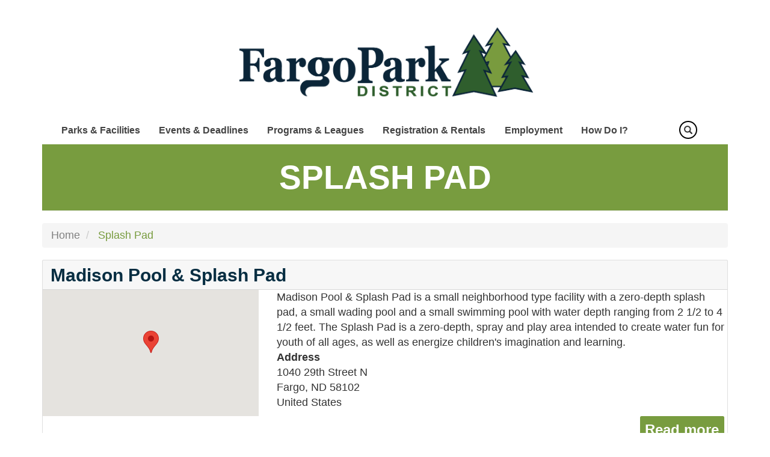

--- FILE ---
content_type: text/html; charset=UTF-8
request_url: https://fargoparks.com/taxonomy/term/97
body_size: 73454
content:
<!DOCTYPE html>
<html  lang="en" dir="ltr" prefix="og: https://ogp.me/ns#">
  <head>
    <meta charset="utf-8" />
<script async src="https://www.googletagmanager.com/gtag/js?id=UA-58503764-1"></script>
<script>window.dataLayer = window.dataLayer || [];function gtag(){dataLayer.push(arguments)};gtag("js", new Date());gtag("config", "UA-58503764-1", {"groups":"default","anonymize_ip":true});</script>
<link rel="canonical" href="http://fargoparks.com/taxonomy/term/97" />
<meta name="Generator" content="Drupal 9 (https://www.drupal.org)" />
<meta name="MobileOptimized" content="width" />
<meta name="HandheldFriendly" content="true" />
<meta name="viewport" content="width=device-width, initial-scale=1.0" />
<link rel="icon" href="/themes/custom/fargo_parks/favicon.png" type="image/png" />
<link rel="alternate" type="application/rss+xml" title="Splash Pad" href="http://fargoparks.com/taxonomy/term/97/feed" />
<script>window.a2a_config=window.a2a_config||{};a2a_config.callbacks=[];a2a_config.overlays=[];a2a_config.templates={};</script>

    <title>Splash Pad | Fargo Parks</title>
    <link rel="stylesheet" media="all" href="/sites/default/files/css/css_lmS_UR8ygob8kqUIoTpEdzkf8gZcV6DUYrW1t29ODK4.css" />
<link rel="stylesheet" media="all" href="https://cdn.jsdelivr.net/npm/bootstrap@3.4.1/dist/css/bootstrap.min.css" integrity="sha256-bZLfwXAP04zRMK2BjiO8iu9pf4FbLqX6zitd+tIvLhE=" crossorigin="anonymous" />
<link rel="stylesheet" media="all" href="https://cdn.jsdelivr.net/npm/@unicorn-fail/drupal-bootstrap-styles@0.0.2/dist/3.4.0/8.x-3.x/drupal-bootstrap.min.css" integrity="sha512-tGFFYdzcicBwsd5EPO92iUIytu9UkQR3tLMbORL9sfi/WswiHkA1O3ri9yHW+5dXk18Rd+pluMeDBrPKSwNCvw==" crossorigin="anonymous" />
<link rel="stylesheet" media="all" href="/sites/default/files/css/css_ZRrz0ukmshLBu0650kqzdzfipU0rvKq2u1DpKYAm0Ag.css" />

    
    <link href="https://fonts.googleapis.com/css2?family=Aleo:ital,wght@0,300;0,400;0,700;1,300;1,400;1,700&family=Archivo+Narrow:ital,wght@0,400;0,500;0,600;0,700;1,400;1,500;1,600;1,700&family=Arimo:ital,wght@0,400;0,700;1,400;1,700&display=swap" rel="stylesheet">
      </head>
  <body class="path-taxonomy has-glyphicons">
    <a href="#main-content" class="visually-hidden focusable skip-link">
      Skip to main content
    </a>
    
      <div class="dialog-off-canvas-main-canvas" data-off-canvas-main-canvas>
    

<div class="ajax-calendar-modal"></div>

<div class="alerts-container">
  <div class="alerts-banner">
    
  </div>
</div>

<div class="social">
  <div class="container">
    <div class="row">
      <div class="col-xs-12 text-right">
        
      </div>
    </div>
  </div>
</div>

<div class="logo hidden-xs">
  <div class="container">
    <div class="row">
      <div class="col-xs-12 text-center">
          <div class="region region-logo">
          <a class="logo navbar-btn" href="/" title="Home" rel="home">
      <img src="/themes/custom/fargo_parks/images/FargoParks-Logos_FargoParks-PrimaryLogo.png" alt="Home" />
    </a>
      
  </div>

      </div>
    </div>
  </div>
</div>

          <header class="navbar navbar-default container" id="navbar" role="banner">
            <div class="navbar-header">
        <div class="row vertical-align">
          <div class="col-xs-2 col-sm-11">  <div class="region region-navigation">
    <section id="block-fargo-parks-mainnavigation" class="settings-tray-editable block block-we-megamenu block-we-megamenu-blockmain clearfix" data-drupal-settingstray="editable">
  
    

      <div class="region-we-mega-menu">
	<a class="navbar-toggle collapsed">
	    <span class="icon-bar"></span>
	    <span class="icon-bar"></span>
	    <span class="icon-bar"></span>
	</a>
	<nav  class="main navbar navbar-default navbar-we-mega-menu mobile-collapse hover-action" data-menu-name="main" data-block-theme="fargo_parks" data-style="Default" data-animation="None" data-delay="" data-duration="" data-autoarrow="" data-alwayshowsubmenu="" data-action="hover" data-mobile-collapse="0">
	  <div class="container-fluid">
	    <ul  class="we-mega-menu-ul nav nav-tabs">
  <li  class="we-mega-menu-li dropdown-menu center" data-level="0" data-element-type="we-mega-menu-li" description="" data-id="views.interactive_map.page_1" data-submenu="1" hide-sub-when-collapse="" data-group="0" data-class="" data-icon="" data-caption="" data-alignsub="center" data-target="">
      <a class="we-mega-menu-li" title="" href="/parks-and-facilities" target="">
      Parks &amp; Facilities    </a>
    <div  class="we-mega-menu-submenu" data-element-type="we-mega-menu-submenu" data-submenu-width="650" data-class="" style="width: 650px">
  <div class="we-mega-menu-submenu-inner">
    <div  class="we-mega-menu-row" data-element-type="we-mega-menu-row" data-custom-row="0">
  <div  class="we-mega-menu-col span4" data-element-type="we-mega-menu-col" data-width="4" data-block="" data-blocktitle="0" data-hidewhencollapse="" data-class="">
  <ul class="nav nav-tabs subul">
  <li  class="we-mega-menu-li" data-level="1" data-element-type="we-mega-menu-li" description="" data-id="269551f1-26b9-4ce8-b72b-b6640196c56d" data-submenu="0" hide-sub-when-collapse="" data-group="0" data-class="" data-icon="" data-caption="" data-alignsub="" data-target="">
      <a class="we-mega-menu-li" title="" href="/parks-and-facilities" target="">
      Park List    </a>
    
</li><li  class="we-mega-menu-li" data-level="1" data-element-type="we-mega-menu-li" description="" data-id="e165ee81-c490-4093-a94f-0a640ce1169b" data-submenu="0" hide-sub-when-collapse="" data-group="0" data-class="" data-icon="" data-caption="" data-alignsub="" data-target="">
      <a class="we-mega-menu-li" title="" href="https://www.fargoparks.com/sites/default/files/2023-05/Parkmap_11x17.pdf" target="">
      Printable Park Map    </a>
    
</li><li  class="we-mega-menu-li" data-level="1" data-element-type="we-mega-menu-li" description="" data-id="92e54cf9-eea4-498d-943f-7f9b591fb76e" data-submenu="0" hide-sub-when-collapse="" data-group="0" data-class="" data-icon="" data-caption="" data-alignsub="" data-target="">
      <a class="we-mega-menu-li" title="" href="/park-maintenance-faq" target="">
      Maintenance FAQ    </a>
    
</li>
</ul>
</div>
<div  class="we-mega-menu-col span4" data-element-type="we-mega-menu-col" data-width="4" data-block="" data-blocktitle="1" data-hidewhencollapse="" data-class="">
  <ul class="nav nav-tabs subul">
  <li  class="we-mega-menu-li" data-level="1" data-element-type="we-mega-menu-li" description="" data-id="5213cccf-5a99-44d2-8be5-ee697d006820" data-submenu="0" hide-sub-when-collapse="" data-group="0" data-class="" data-icon="" data-caption="" data-alignsub="" data-target="">
      <a class="we-mega-menu-li" title="" href="/outdoor-pools" target="">
      Outdoor Pools    </a>
    
</li><li  class="we-mega-menu-li" data-level="1" data-element-type="we-mega-menu-li" description="" data-id="c6a8392d-cf26-4fd8-a501-6826f193d20b" data-submenu="0" hide-sub-when-collapse="" data-group="0" data-class="" data-icon="" data-caption="" data-alignsub="" data-target="_self">
      <a class="we-mega-menu-li" title="" href="https://www.fargoparks.com/fargo-park-district-projects" target="_self">
      Park Projects    </a>
    
</li><li  class="we-mega-menu-li" data-level="1" data-element-type="we-mega-menu-li" description="" data-id="98573d4f-4e21-4ff3-9eb0-c7476f62e99a" data-submenu="0" hide-sub-when-collapse="" data-group="0" data-class="" data-icon="" data-caption="" data-alignsub="" data-target="_self">
      <a class="we-mega-menu-li" title="" href="https://www.fargoparks.com/conservation/urban-pollinator-plots-project" target="_self">
      Urban Pollinator Plots Project    </a>
    
</li>
</ul>
</div>
<div  class="we-mega-menu-col span4" data-element-type="we-mega-menu-col" data-width="4" data-block="" data-blocktitle="1" data-hidewhencollapse="" data-class="">
  <ul class="nav nav-tabs subul">
  <li  class="we-mega-menu-li" data-level="1" data-element-type="we-mega-menu-li" description="" data-id="6010fded-ef15-4c52-8acd-e283f58770f2" data-submenu="0" hide-sub-when-collapse="" data-group="0" data-class="" data-icon="" data-caption="" data-alignsub="" data-target="_self">
      <a class="we-mega-menu-li" title="" href="https://fargoparksandrec.perfectmind.com/25251/Clients/BookMe4?widgetId=6f828305-5fb4-4f2e-9555-922e4c6575eb" target="_self">
      Shelter Rentals    </a>
    
</li><li  class="we-mega-menu-li" data-level="1" data-element-type="we-mega-menu-li" description="" data-id="124c99f4-e6f5-400d-9ca3-2b168decfeef" data-submenu="0" hide-sub-when-collapse="" data-group="0" data-class="" data-icon="" data-caption="" data-alignsub="" data-target="_self">
      <a class="we-mega-menu-li" title="" href="http://www.fmmetrocog.org/fmbikemap" target="_self">
      Fargo-Moorhead Bike Trails     </a>
    
</li><li  class="we-mega-menu-li" data-level="1" data-element-type="we-mega-menu-li" description="Fargo Parks Sports Center" data-id="0cb21561-d2fb-4635-86a1-681adf07bda7" data-submenu="0" hide-sub-when-collapse="" data-group="0" data-class="" data-icon="" data-caption="" data-alignsub="" data-target="_self">
      <a class="we-mega-menu-li" title="Fargo Parks Sports Center" href="https://www.fargoparkssportscenter.com/" target="_self">
      Fargo Parks Sports Center    </a>
    
</li><li  class="we-mega-menu-li dropdown-menu we-mega-menu-group" data-level="1" data-element-type="we-mega-menu-li" description="" data-id="c12e552f-da05-43b2-8fa5-0db98ed25624" data-submenu="1" hide-sub-when-collapse="" data-group="1" data-class="" data-icon="" data-caption="" data-alignsub="" data-target="">
      <a href='#' data-drupal-link-system-path="<front>" class="we-megamenu-nolink">
      Seasonal Activities</a>
    <div  class="we-mega-menu-submenu" data-element-type="we-mega-menu-submenu" data-submenu-width="" data-class="" style="width: px">
  <div class="we-mega-menu-submenu-inner">
    <div  class="we-mega-menu-row" data-element-type="we-mega-menu-row" data-custom-row="0">
  <div  class="we-mega-menu-col span12" data-element-type="we-mega-menu-col" data-width="12" data-block="" data-blocktitle="0" data-hidewhencollapse="" data-class="">
  <ul class="nav nav-tabs subul">
  <li  class="we-mega-menu-li" data-level="2" data-element-type="we-mega-menu-li" description="" data-id="19df1e8e-a612-48e4-bef0-ab529fc18863" data-submenu="0" hide-sub-when-collapse="" data-group="0" data-class="" data-icon="" data-caption="" data-alignsub="" data-target="">
      <a class="we-mega-menu-li" title="" href="/cross-country-ski-trails" target="">
      Cross Country Ski Trails     </a>
    
</li><li  class="we-mega-menu-li" data-level="2" data-element-type="we-mega-menu-li" description="" data-id="ac93632d-5c31-437d-80db-b3c99dcea9e9" data-submenu="0" hide-sub-when-collapse="" data-group="0" data-class="" data-icon="" data-caption="" data-alignsub="" data-target="">
      <a class="we-mega-menu-li" title="" href="/lindenwood-campground" target="">
      Lindenwood Campground     </a>
    
</li><li  class="we-mega-menu-li" data-level="2" data-element-type="we-mega-menu-li" description="" data-id="a301ab56-eccd-40fa-980b-297e4a180d05" data-submenu="0" hide-sub-when-collapse="" data-group="0" data-class="" data-icon="" data-caption="" data-alignsub="" data-target="_self">
      <a class="we-mega-menu-li" title="" href="/lindenwood-rentals" target="_self">
      Lindenwood Rentals    </a>
    
</li><li  class="we-mega-menu-li" data-level="2" data-element-type="we-mega-menu-li" description="" data-id="daf7021f-cdeb-44f0-b499-502501147e9d" data-submenu="0" hide-sub-when-collapse="" data-group="0" data-class="" data-icon="" data-caption="" data-alignsub="" data-target="">
      <a class="we-mega-menu-li" title="" href="/outdoor-rink-warming-house" target="">
      Outdoor Rinks &amp; Warming Houses    </a>
    
</li><li  class="we-mega-menu-li" data-level="2" data-element-type="we-mega-menu-li" description="" data-id="e82e8e0e-fd7c-4ad8-9f87-d04a95c08017" data-submenu="0" hide-sub-when-collapse="" data-group="0" data-class="" data-icon="" data-caption="" data-alignsub="" data-target="">
      <a class="we-mega-menu-li" title="" href="/sledding-hills" target="">
      Sledding Hills    </a>
    
</li><li  class="we-mega-menu-li" data-level="2" data-element-type="we-mega-menu-li" description="" data-id="3a9b524f-5f14-490b-81d6-7311eeb7ed9d" data-submenu="0" hide-sub-when-collapse="" data-group="0" data-class="" data-icon="" data-caption="" data-alignsub="" data-target="_self">
      <a class="we-mega-menu-li" title="" href="https://www.fargoparks.com/orchard-glen-park-bloom-tracker" target="_self">
      Bloom Tracker    </a>
    
</li>
</ul>
</div>

</div>

  </div>
</div>
</li><li  class="we-mega-menu-li dropdown-menu we-mega-menu-group" data-level="1" data-element-type="we-mega-menu-li" description="" data-id="520a7dd0-9c6e-4f16-b579-1b0948cfc604" data-submenu="1" hide-sub-when-collapse="" data-group="1" data-class="" data-icon="" data-caption="" data-alignsub="" data-target="">
      <a href='#' data-drupal-link-system-path="<front>" class="we-megamenu-nolink">
      Year-Round Activities</a>
    <div  class="we-mega-menu-submenu" data-element-type="we-mega-menu-submenu" data-submenu-width="" data-class="" style="width: px">
  <div class="we-mega-menu-submenu-inner">
    <div  class="we-mega-menu-row" data-element-type="we-mega-menu-row" data-custom-row="0">
  <div  class="we-mega-menu-col span12" data-element-type="we-mega-menu-col" data-width="12" data-block="" data-blocktitle="0" data-hidewhencollapse="" data-class="">
  <ul class="nav nav-tabs subul">
  <li  class="we-mega-menu-li" data-level="2" data-element-type="we-mega-menu-li" description="" data-id="c87cb9bc-6b89-49e3-bfa1-cea128f62f61" data-submenu="0" hide-sub-when-collapse="" data-group="0" data-class="" data-icon="" data-caption="" data-alignsub="" data-target="">
      <a class="we-mega-menu-li" title="" href="/disc-golf" target="">
      Disc Golf    </a>
    
</li><li  class="we-mega-menu-li" data-level="2" data-element-type="we-mega-menu-li" description="" data-id="79e716fe-a2bc-4fef-a816-3fd4022b2c15" data-submenu="0" hide-sub-when-collapse="" data-group="0" data-class="" data-icon="" data-caption="" data-alignsub="" data-target="">
      <a class="we-mega-menu-li" title="" href="/dog-parks" target="">
      Dog Parks    </a>
    
</li><li  class="we-mega-menu-li" data-level="2" data-element-type="we-mega-menu-li" description="" data-id="2a39e3d6-45e4-441c-8f61-befe7e05abf1" data-submenu="0" hide-sub-when-collapse="" data-group="0" data-class="" data-icon="" data-caption="" data-alignsub="" data-target="">
      <a class="we-mega-menu-li" title="" href="/skate-parks" target="">
      Skate Parks    </a>
    
</li><li  class="we-mega-menu-li" data-level="2" data-element-type="we-mega-menu-li" description="" data-id="41f76556-0999-4562-a3e0-8bc1b6875766" data-submenu="0" hide-sub-when-collapse="" data-group="0" data-class="" data-icon="" data-caption="" data-alignsub="" data-target="_self">
      <a class="we-mega-menu-li" title="" href="/geocaching" target="_self">
      Geocaching    </a>
    
</li>
</ul>
</div>

</div>

  </div>
</div>
</li>
</ul>
</div>

</div>

  </div>
</div>
</li><li  class="we-mega-menu-li dropdown-menu" data-level="0" data-element-type="we-mega-menu-li" description="" data-id="1ab5f5b2-b266-4669-9981-7a6bd0068ce0" data-submenu="1" hide-sub-when-collapse="" data-group="0" data-class="" data-icon="" data-caption="" data-alignsub="" data-target="">
      <a href='#' data-drupal-link-system-path="<front>" class="we-megamenu-nolink">
      Events &amp; Deadlines</a>
    <div  class="we-mega-menu-submenu" data-element-type="we-mega-menu-submenu" data-submenu-width="250" data-class="" style="width: 250px">
  <div class="we-mega-menu-submenu-inner">
    <div  class="we-mega-menu-row" data-element-type="we-mega-menu-row" data-custom-row="0">
  <div  class="we-mega-menu-col span12" data-element-type="we-mega-menu-col" data-width="12" data-block="" data-blocktitle="0" data-hidewhencollapse="" data-class="">
  <ul class="nav nav-tabs subul">
  <li  class="we-mega-menu-li" data-level="1" data-element-type="we-mega-menu-li" description="" data-id="310d8311-da00-427e-a3e9-71da44694610" data-submenu="0" hide-sub-when-collapse="" data-group="0" data-class="" data-icon="" data-caption="" data-alignsub="" data-target="_self">
      <a class="we-mega-menu-li" title="" href="/calendar" target="_self">
      Event Calendar    </a>
    
</li><li  class="we-mega-menu-li" data-level="1" data-element-type="we-mega-menu-li" description="" data-id="02586649-dd74-42f9-8814-2ef288d53e15" data-submenu="0" hide-sub-when-collapse="" data-group="0" data-class="" data-icon="" data-caption="" data-alignsub="" data-target="_self">
      <a class="we-mega-menu-li" title="" href="/events-and-deadlines" target="_self">
      Events    </a>
    
</li>
</ul>
</div>

</div>

  </div>
</div>
</li><li  class="we-mega-menu-li dropdown-menu" data-level="0" data-element-type="we-mega-menu-li" description="" data-id="6d7b8ef7-6657-4e4f-95a4-76fe8ed07729" data-submenu="1" hide-sub-when-collapse="" data-group="0" data-class="" data-icon="" data-caption="" data-alignsub="" data-target="">
      <a href='#' data-drupal-link-system-path="<front>" class="we-megamenu-nolink">
      Programs &amp; Leagues</a>
    <div  class="we-mega-menu-submenu" data-element-type="we-mega-menu-submenu" data-submenu-width="250" data-class="" style="width: 250px">
  <div class="we-mega-menu-submenu-inner">
    <div  class="we-mega-menu-row" data-element-type="we-mega-menu-row" data-custom-row="0">
  <div  class="we-mega-menu-col span12" data-element-type="we-mega-menu-col" data-width="12" data-block="" data-blocktitle="0" data-hidewhencollapse="" data-class="">
  <ul class="nav nav-tabs subul">
  <li  class="we-mega-menu-li" data-level="1" data-element-type="we-mega-menu-li" description="" data-id="b4169055-7abc-4995-a2a9-e8f61600a644" data-submenu="0" hide-sub-when-collapse="" data-group="0" data-class="" data-icon="" data-caption="" data-alignsub="" data-target="_self">
      <a class="we-mega-menu-li" title="" href="/adult-programs" target="_self">
      Adult Programs    </a>
    
</li><li  class="we-mega-menu-li" data-level="1" data-element-type="we-mega-menu-li" description="" data-id="587a6660-fdd0-4ae7-9066-9c5f00204c4b" data-submenu="0" hide-sub-when-collapse="" data-group="0" data-class="" data-icon="" data-caption="" data-alignsub="" data-target="_self">
      <a class="we-mega-menu-li" title="" href="/youth-programs" target="_self">
      Youth Programs    </a>
    
</li>
</ul>
</div>

</div>

  </div>
</div>
</li><li  class="we-mega-menu-li dropdown-menu" data-level="0" data-element-type="we-mega-menu-li" description="" data-id="63ef2241-fd97-4793-a1c4-3c35ee59567e" data-submenu="1" hide-sub-when-collapse="" data-group="0" data-class="" data-icon="" data-caption="" data-alignsub="" data-target="">
      <a href='#' data-drupal-link-system-path="<front>" class="we-megamenu-nolink">
      Registration &amp; Rentals</a>
    <div  class="we-mega-menu-submenu" data-element-type="we-mega-menu-submenu" data-submenu-width="" data-class="" style="width: px">
  <div class="we-mega-menu-submenu-inner">
    <div  class="we-mega-menu-row" data-element-type="we-mega-menu-row" data-custom-row="0">
  <div  class="we-mega-menu-col span12" data-element-type="we-mega-menu-col" data-width="12" data-block="" data-blocktitle="0" data-hidewhencollapse="" data-class="">
  <ul class="nav nav-tabs subul">
  <li  class="we-mega-menu-li" data-level="1" data-element-type="we-mega-menu-li" description="" data-id="d73a36cf-c536-4162-9123-048076b04abe" data-submenu="0" hide-sub-when-collapse="" data-group="0" data-class="" data-icon="" data-caption="" data-alignsub="" data-target="_self">
      <a class="we-mega-menu-li" title="" href="http://fargoparksandrec.perfectmind.com/25251/Clients/BookMe4?widgetId=f95bbdf5-722f-4efa-9942-3dc28ee1cd06" target="_self">
      Campground Reservation     </a>
    
</li><li  class="we-mega-menu-li" data-level="1" data-element-type="we-mega-menu-li" description="" data-id="e46abe59-238e-4e05-a915-220f9595aa90" data-submenu="0" hide-sub-when-collapse="" data-group="0" data-class="" data-icon="" data-caption="" data-alignsub="" data-target="_self">
      <a class="we-mega-menu-li" title="" href="https://fargoparksandrec.perfectmind.com/25251/MemberRegistration/MemberSignIn?returnUrl=https%3A//fargoparksandrec.perfectmind.com/25251/Client/MembershipWidget/List%3FwidgetId%3Db0695880-ef45-43fb-9d0e-7575c1a63c1c" target="_self">
      Outdoor Pool Passes     </a>
    
</li><li  class="we-mega-menu-li" data-level="1" data-element-type="we-mega-menu-li" description="Pool Party Reservation" data-id="2812b30e-1745-4984-a99a-221feb27e07f" data-submenu="0" hide-sub-when-collapse="" data-group="0" data-class="" data-icon="" data-caption="" data-alignsub="" data-target="_self">
      <a class="we-mega-menu-li" title="Pool Party Reservation" href="https://fargoparksandrec.perfectmind.com/25251/Clients/BookMe4?widgetId=2703eda8-ab73-44c6-a2e9-fc8ae7ea67e6" target="_self">
      Pool Party Reservation    </a>
    
</li><li  class="we-mega-menu-li" data-level="1" data-element-type="we-mega-menu-li" description="" data-id="5c5609f9-6287-4b3b-aed7-529f93f138ed" data-submenu="0" hide-sub-when-collapse="" data-group="0" data-class="" data-icon="" data-caption="" data-alignsub="" data-target="">
      <a class="we-mega-menu-li" title="" href="https://fargoparksandrec.perfectmind.com/25251/Clients/BookMe4?widgetId=975c3069-8acb-4a1e-8782-845b1379b42a" target="">
      Program Registration    </a>
    
</li><li  class="we-mega-menu-li" data-level="1" data-element-type="we-mega-menu-li" description="" data-id="fa2b24b9-a6d8-45dc-871e-d11b16a3c907" data-submenu="0" hide-sub-when-collapse="" data-group="0" data-class="" data-icon="" data-caption="" data-alignsub="" data-target="">
      <a class="we-mega-menu-li" title="" href="https://fargoparksandrec.perfectmind.com/25251/Clients/BookMe4?widgetId=6f828305-5fb4-4f2e-9555-922e4c6575eb" target="">
      Shelter &amp; Facility Rentals    </a>
    
</li><li  class="we-mega-menu-li" data-level="1" data-element-type="we-mega-menu-li" description="" data-id="9d4a61f8-afff-4e59-806a-f92c405e914d" data-submenu="0" hide-sub-when-collapse="" data-group="0" data-class="" data-icon="" data-caption="" data-alignsub="" data-target="_self">
      <a class="we-mega-menu-li" title="" href="https://fargoparksandrec.perfectmind.com/25251/Clients/BookMe4?widgetId=8ff3ee94-6924-47ab-afe7-47e611aa77c2" target="_self">
      Indoor Turf    </a>
    
</li><li  class="we-mega-menu-li" data-level="1" data-element-type="we-mega-menu-li" description="" data-id="522fb705-97c8-49ba-b1af-ba947326a202" data-submenu="0" hide-sub-when-collapse="" data-group="0" data-class="" data-icon="" data-caption="" data-alignsub="" data-target="_self">
      <a class="we-mega-menu-li" title="" href="https://fargoparksandrec.perfectmind.com/25251/Clients/BookMe4?widgetId=628567fd-6582-40d2-ae82-11facaf66511" target="_self">
      Fargo Parks Sports Center Rentals    </a>
    
</li>
</ul>
</div>

</div>

  </div>
</div>
</li><li  class="we-mega-menu-li dropdown-menu" data-level="0" data-element-type="we-mega-menu-li" description="" data-id="cd193b49-e0df-428f-a383-0e1a564cd226" data-submenu="1" hide-sub-when-collapse="" data-group="0" data-class="" data-icon="" data-caption="" data-alignsub="" data-target="">
      <a class="we-mega-menu-li" title="" href="https://fargoparks.atsondemand.com/" target="">
      Employment    </a>
    <div  class="we-mega-menu-submenu" data-element-type="we-mega-menu-submenu" data-submenu-width="" data-class="" style="width: px">
  <div class="we-mega-menu-submenu-inner">
    <div  class="we-mega-menu-row" data-element-type="we-mega-menu-row" data-custom-row="0">
  <div  class="we-mega-menu-col span12" data-element-type="we-mega-menu-col" data-width="12" data-block="" data-blocktitle="0" data-hidewhencollapse="" data-class="">
  <ul class="nav nav-tabs subul">
  <li  class="we-mega-menu-li" data-level="1" data-element-type="we-mega-menu-li" description="" data-id="eea58963-db1a-477c-8ec3-abf0a2e88dde" data-submenu="0" hide-sub-when-collapse="" data-group="0" data-class="" data-icon="" data-caption="" data-alignsub="" data-target="">
      <a class="we-mega-menu-li" title="" href="https://fargoparks.atsondemand.com/#/" target="">
      Job Openings    </a>
    
</li><li  class="we-mega-menu-li" data-level="1" data-element-type="we-mega-menu-li" description="" data-id="e786be3e-a17f-46af-b3bf-8263aa85c972" data-submenu="0" hide-sub-when-collapse="" data-group="0" data-class="" data-icon="" data-caption="" data-alignsub="" data-target="">
      <a class="we-mega-menu-li" title="" href="https://www.fargoparks.com/forge-internship-program" target="">
      Forge Internship Program    </a>
    
</li>
</ul>
</div>

</div>

  </div>
</div>
</li><li  class="we-mega-menu-li dropdown-menu right" data-level="0" data-element-type="we-mega-menu-li" description="" data-id="816480c5-ccd4-45ea-b0ad-c91f6ebb3328" data-submenu="1" hide-sub-when-collapse="" data-group="0" data-class="" data-icon="" data-caption="" data-alignsub="right" data-target="">
      <a href='#' data-drupal-link-system-path="<front>" class="we-megamenu-nolink">
      How Do I?</a>
    <div  class="we-mega-menu-submenu megamenu-col-right" data-element-type="we-mega-menu-submenu" data-submenu-width="950" data-class="megamenu-col-right" style="width: 950px">
  <div class="we-mega-menu-submenu-inner">
    <div  class="we-mega-menu-row" data-element-type="we-mega-menu-row" data-custom-row="0">
  <div  class="we-mega-menu-col span4" data-element-type="we-mega-menu-col" data-width="4" data-block="" data-blocktitle="0" data-hidewhencollapse="" data-class="">
  <ul class="nav nav-tabs subul">
  <li  class="we-mega-menu-li dropdown-menu we-mega-menu-group" data-level="1" data-element-type="we-mega-menu-li" description="" data-id="99e2d0f4-fa70-403e-ae94-46e4be0c6fdf" data-submenu="1" hide-sub-when-collapse="" data-group="1" data-class="" data-icon="" data-caption="" data-alignsub="" data-target="">
      <a href='#' data-drupal-link-system-path="<front>" class="we-megamenu-nolink">
      Apply For</a>
    <div  class="we-mega-menu-submenu" data-element-type="we-mega-menu-submenu" data-submenu-width="" data-class="" style="width: px">
  <div class="we-mega-menu-submenu-inner">
    <div  class="we-mega-menu-row" data-element-type="we-mega-menu-row" data-custom-row="0">
  <div  class="we-mega-menu-col span12" data-element-type="we-mega-menu-col" data-width="12" data-block="" data-blocktitle="0" data-hidewhencollapse="" data-class="">
  <ul class="nav nav-tabs subul">
  <li  class="we-mega-menu-li" data-level="2" data-element-type="we-mega-menu-li" description="" data-id="05c4d3ec-41a7-46f6-a2c2-bf7177bd4fb9" data-submenu="0" hide-sub-when-collapse="" data-group="0" data-class="" data-icon="" data-caption="" data-alignsub="" data-target="">
      <a class="we-mega-menu-li" title="" href="/form/consumption-permit-for-alcohol-i" target="">
      Consumption/Beer Permit    </a>
    
</li><li  class="we-mega-menu-li" data-level="2" data-element-type="we-mega-menu-li" description="" data-id="b1097a6e-d8e8-4198-97eb-599ae4cbad2b" data-submenu="0" hide-sub-when-collapse="" data-group="0" data-class="" data-icon="" data-caption="" data-alignsub="" data-target="">
      <a class="we-mega-menu-li" title="" href="https://fargoparks.atsondemand.com/" target="">
      Employment Opportunities    </a>
    
</li><li  class="we-mega-menu-li" data-level="2" data-element-type="we-mega-menu-li" description="" data-id="1c2acdd4-4327-46d2-8ca6-4d4307ceec35" data-submenu="0" hide-sub-when-collapse="" data-group="0" data-class="" data-icon="" data-caption="" data-alignsub="" data-target="">
      <a class="we-mega-menu-li" title="" href="/scholarships" target="">
      Scholarship Program    </a>
    
</li>
</ul>
</div>

</div>

  </div>
</div>
</li><li  class="we-mega-menu-li dropdown-menu we-mega-menu-group" data-level="1" data-element-type="we-mega-menu-li" description="" data-id="78d5311f-1503-484b-9bcb-3d65cfe37a55" data-submenu="1" hide-sub-when-collapse="" data-group="1" data-class="" data-icon="" data-caption="" data-alignsub="" data-target="">
      <a href='#' data-drupal-link-system-path="<front>" class="we-megamenu-nolink">
      Contact</a>
    <div  class="we-mega-menu-submenu" data-element-type="we-mega-menu-submenu" data-submenu-width="" data-class="" style="width: px">
  <div class="we-mega-menu-submenu-inner">
    <div  class="we-mega-menu-row" data-element-type="we-mega-menu-row" data-custom-row="0">
  <div  class="we-mega-menu-col span12" data-element-type="we-mega-menu-col" data-width="12" data-block="" data-blocktitle="0" data-hidewhencollapse="" data-class="">
  <ul class="nav nav-tabs subul">
  <li  class="we-mega-menu-li" data-level="2" data-element-type="we-mega-menu-li" description="" data-id="35a9d9c6-e0da-4eb6-b173-19f4c49b2bd1" data-submenu="0" hide-sub-when-collapse="" data-group="0" data-class="" data-icon="" data-caption="" data-alignsub="" data-target="">
      <a class="we-mega-menu-li" title="" href="/fargo-park-district-directors" target="">
      Fargo Park District Directors    </a>
    
</li><li  class="we-mega-menu-li" data-level="2" data-element-type="we-mega-menu-li" description="" data-id="a3e3a6c1-7e82-4d0a-bed1-a5b0ab854aee" data-submenu="0" hide-sub-when-collapse="" data-group="0" data-class="" data-icon="" data-caption="" data-alignsub="" data-target="">
      <a class="we-mega-menu-li" title="" href="/park-board" target="">
      Participate in Park Board Meeting    </a>
    
</li><li  class="we-mega-menu-li" data-level="2" data-element-type="we-mega-menu-li" description="" data-id="24111d69-c238-4da0-9104-bc6fdbf4d7d5" data-submenu="0" hide-sub-when-collapse="" data-group="0" data-class="" data-icon="" data-caption="" data-alignsub="" data-target="">
      <a class="we-mega-menu-li" title="" href="https://www.fargoparks.com/form/community-feedback-form" target="">
      Community Feedback Form    </a>
    
</li><li  class="we-mega-menu-li" data-level="2" data-element-type="we-mega-menu-li" description="" data-id="f5447012-1a6d-403f-b810-9b52682673d9" data-submenu="0" hide-sub-when-collapse="" data-group="0" data-class="" data-icon="" data-caption="" data-alignsub="" data-target="">
      <a class="we-mega-menu-li" title="" href="https://fargoparksrequests.portal.iworq.net/portalhome/fargoparksrequests" target="">
      Request Service at a Park    </a>
    
</li><li  class="we-mega-menu-li" data-level="2" data-element-type="we-mega-menu-li" description="" data-id="eb2a98c0-8ffa-4244-bd14-517c04e74975" data-submenu="0" hide-sub-when-collapse="" data-group="0" data-class="" data-icon="" data-caption="" data-alignsub="" data-target="_self">
      <a class="we-mega-menu-li" title="" href="/form/performer-interest-form" target="_self">
      Performer Interest Form    </a>
    
</li><li  class="we-mega-menu-li" data-level="2" data-element-type="we-mega-menu-li" description="" data-id="52ec689d-abf2-4512-bffc-f8248769b97b" data-submenu="0" hide-sub-when-collapse="" data-group="0" data-class="" data-icon="" data-caption="" data-alignsub="" data-target="_self">
      <a class="we-mega-menu-li" title="" href="/contact-fargo-park-district-after-hours" target="_self">
      The Fargo Park District After Hours    </a>
    
</li>
</ul>
</div>

</div>

  </div>
</div>
</li>
</ul>
</div>
<div  class="we-mega-menu-col span4" data-element-type="we-mega-menu-col" data-width="4" data-block="" data-blocktitle="1" data-hidewhencollapse="" data-class="">
  <ul class="nav nav-tabs subul">
  <li  class="we-mega-menu-li dropdown-menu we-mega-menu-group" data-level="1" data-element-type="we-mega-menu-li" description="" data-id="42e0f95e-e117-4e6e-9801-d8e21e6d7c3f" data-submenu="1" hide-sub-when-collapse="" data-group="1" data-class="" data-icon="" data-caption="" data-alignsub="" data-target="">
      <a href='#' data-drupal-link-system-path="<front>" class="we-megamenu-nolink">
      Give Back</a>
    <div  class="we-mega-menu-submenu" data-element-type="we-mega-menu-submenu" data-submenu-width="" data-class="" style="width: px">
  <div class="we-mega-menu-submenu-inner">
    <div  class="we-mega-menu-row" data-element-type="we-mega-menu-row" data-custom-row="0">
  <div  class="we-mega-menu-col span12" data-element-type="we-mega-menu-col" data-width="12" data-block="" data-blocktitle="0" data-hidewhencollapse="" data-class="">
  <ul class="nav nav-tabs subul">
  <li  class="we-mega-menu-li" data-level="2" data-element-type="we-mega-menu-li" description="" data-id="313c4e04-460e-4ba5-8184-a2ee2bf8d4bb" data-submenu="0" hide-sub-when-collapse="" data-group="0" data-class="" data-icon="" data-caption="" data-alignsub="" data-target="">
      <a class="we-mega-menu-li" title="" href="/adopt-a-park" target="">
      Adopt-A-Park    </a>
    
</li><li  class="we-mega-menu-li" data-level="2" data-element-type="we-mega-menu-li" description="" data-id="d5855034-8f4c-4f61-ad8d-86f844493962" data-submenu="0" hide-sub-when-collapse="" data-group="0" data-class="" data-icon="" data-caption="" data-alignsub="" data-target="">
      <a class="we-mega-menu-li" title="" href="/memorials-tributes" target="">
      Memorials &amp; Tributes    </a>
    
</li><li  class="we-mega-menu-li" data-level="2" data-element-type="we-mega-menu-li" description="" data-id="5601d89c-b4c9-4494-a28c-e064aed03f2e" data-submenu="0" hide-sub-when-collapse="" data-group="0" data-class="" data-icon="" data-caption="" data-alignsub="" data-target="">
      <a class="we-mega-menu-li" title="" href="/sponsorship-advertising" target="">
      Sponsor an Event    </a>
    
</li><li  class="we-mega-menu-li we-mega-menu-group" data-level="2" data-element-type="we-mega-menu-li" description="" data-id="60dc76c7-e9ea-47e6-850d-7203195ec224" data-submenu="0" hide-sub-when-collapse="" data-group="1" data-class="" data-icon="" data-caption="" data-alignsub="" data-target="">
      <a class="we-mega-menu-li" title="" href="/volunteer" target="">
      Volunteer    </a>
    
</li>
</ul>
</div>

</div>

  </div>
</div>
</li><li  class="we-mega-menu-li dropdown-menu we-mega-menu-group" data-level="1" data-element-type="we-mega-menu-li" description="" data-id="3482e3fc-4038-43df-b81e-6f7911eeb7ff" data-submenu="1" hide-sub-when-collapse="" data-group="1" data-class="" data-icon="" data-caption="" data-alignsub="" data-target="">
      <a href='#' data-drupal-link-system-path="<front>" class="we-megamenu-nolink">
      View</a>
    <div  class="we-mega-menu-submenu" data-element-type="we-mega-menu-submenu" data-submenu-width="" data-class="" style="width: px">
  <div class="we-mega-menu-submenu-inner">
    <div  class="we-mega-menu-row" data-element-type="we-mega-menu-row" data-custom-row="0">
  <div  class="we-mega-menu-col span12" data-element-type="we-mega-menu-col" data-width="12" data-block="" data-blocktitle="0" data-hidewhencollapse="" data-class="">
  <ul class="nav nav-tabs subul">
  <li  class="we-mega-menu-li" data-level="2" data-element-type="we-mega-menu-li" description="" data-id="63e0c770-ba0f-42be-85e9-584a9ade4b5a" data-submenu="0" hide-sub-when-collapse="" data-group="0" data-class="" data-icon="" data-caption="" data-alignsub="" data-target="">
      <a class="we-mega-menu-li" title="" href="/all-alerts" target="">
      Alerts &amp; Weather Updates    </a>
    
</li><li  class="we-mega-menu-li" data-level="2" data-element-type="we-mega-menu-li" description="" data-id="e73c7cd5-7347-4030-baa5-862319fa1fa9" data-submenu="0" hide-sub-when-collapse="" data-group="0" data-class="" data-icon="" data-caption="" data-alignsub="" data-target="_self">
      <a class="we-mega-menu-li" title="" href="https://www.fargoparks.com/fargo-park-district-projects" target="_self">
      Park Project Updates    </a>
    
</li><li  class="we-mega-menu-li" data-level="2" data-element-type="we-mega-menu-li" description="" data-id="adcac6d9-c4ad-48fd-92d6-a9006df96a2c" data-submenu="0" hide-sub-when-collapse="" data-group="0" data-class="" data-icon="" data-caption="" data-alignsub="" data-target="_self">
      <a class="we-mega-menu-li" title="" href="https://www.fargoparks.com/2024-fargo-park-district-strategic-plan" target="_self">
      2024 Strategic Plan    </a>
    
</li>
</ul>
</div>

</div>

  </div>
</div>
</li><li  class="we-mega-menu-li" data-level="1" data-element-type="we-mega-menu-li" description="" data-id="a3855a18-8578-4a13-bec1-2997b1d45dec" data-submenu="0" hide-sub-when-collapse="" data-group="0" data-class="" data-icon="" data-caption="" data-alignsub="" data-target="">
      <a class="we-mega-menu-li" title="" href="/park-board" target="">
      Run for Fargo Park Board    </a>
    
</li>
</ul>
</div>
<div  class="we-mega-menu-col span4" data-element-type="we-mega-menu-col" data-width="4" data-block="" data-blocktitle="1" data-hidewhencollapse="" data-class="">
  <ul class="nav nav-tabs subul">
  <li  class="we-mega-menu-li dropdown-menu we-mega-menu-group" data-level="1" data-element-type="we-mega-menu-li" description="" data-id="8ee80f1f-b8de-444b-a18e-59d28519d896" data-submenu="1" hide-sub-when-collapse="" data-group="1" data-class="" data-icon="" data-caption="" data-alignsub="" data-target="">
      <a href='#' data-drupal-link-system-path="<front>" class="we-megamenu-nolink">
      Purchase</a>
    <div  class="we-mega-menu-submenu" data-element-type="we-mega-menu-submenu" data-submenu-width="" data-class="" style="width: px">
  <div class="we-mega-menu-submenu-inner">
    <div  class="we-mega-menu-row" data-element-type="we-mega-menu-row" data-custom-row="0">
  <div  class="we-mega-menu-col span12" data-element-type="we-mega-menu-col" data-width="12" data-block="" data-blocktitle="0" data-hidewhencollapse="" data-class="">
  <ul class="nav nav-tabs subul">
  <li  class="we-mega-menu-li" data-level="2" data-element-type="we-mega-menu-li" description="" data-id="285a92b2-887b-46e1-bd43-2b07025f75d4" data-submenu="0" hide-sub-when-collapse="" data-group="0" data-class="" data-icon="" data-caption="" data-alignsub="" data-target="">
      <a class="we-mega-menu-li" title="" href="https://fargoparksandrec.perfectmind.com/25251/Clients/BookMe4FacilityList/List?calendarId=f8bb7587-3e50-4507-9d39-0f33c9c79990&amp;widgetId=f95bbdf5-722f-4efa-9942-3dc28ee1cd06&amp;embed=False&amp;singleCalendarWidget=true" target="">
      Campground Reservation    </a>
    
</li><li  class="we-mega-menu-li" data-level="2" data-element-type="we-mega-menu-li" description="" data-id="f7762ce3-32dd-4892-aec9-c60b80a5ba14" data-submenu="0" hide-sub-when-collapse="" data-group="0" data-class="" data-icon="" data-caption="" data-alignsub="" data-target="">
      <a class="we-mega-menu-li" title="" href="https://courtsplus.org/" target="">
      Courts Plus Membership    </a>
    
</li><li  class="we-mega-menu-li" data-level="2" data-element-type="we-mega-menu-li" description="" data-id="747538c4-b663-44f3-8c16-930c6d2bafda" data-submenu="0" hide-sub-when-collapse="" data-group="0" data-class="" data-icon="" data-caption="" data-alignsub="" data-target="">
      <a class="we-mega-menu-li" title="" href="https://www.fargogolf.net" target="">
      Golf Pass    </a>
    
</li><li  class="we-mega-menu-li" data-level="2" data-element-type="we-mega-menu-li" description="" data-id="4c25f0b7-83fe-41a3-89ac-33315686db83" data-submenu="0" hide-sub-when-collapse="" data-group="0" data-class="" data-icon="" data-caption="" data-alignsub="" data-target="">
      <a class="we-mega-menu-li" title="" href="/sponsorship" target="">
      Park District Advertising    </a>
    
</li><li  class="we-mega-menu-li" data-level="2" data-element-type="we-mega-menu-li" description="" data-id="e03e9ab9-0a9f-4fda-94d4-051e6d818081" data-submenu="0" hide-sub-when-collapse="" data-group="0" data-class="" data-icon="" data-caption="" data-alignsub="" data-target="">
      <a class="we-mega-menu-li" title="" href="/outdoor-pools" target="">
      Pool Pass    </a>
    
</li><li  class="we-mega-menu-li" data-level="2" data-element-type="we-mega-menu-li" description="" data-id="4a1ff842-188d-4721-8afc-1538e1cfc8bc" data-submenu="0" hide-sub-when-collapse="" data-group="0" data-class="" data-icon="" data-caption="" data-alignsub="" data-target="">
      <a class="we-mega-menu-li" title="" href="https://www.fargoparks.com/sites/default/files/2025-12/Registration%20Form%202026%20-%20Fillable.pdf" target="">
      Program or League Registration    </a>
    
</li>
</ul>
</div>

</div>

  </div>
</div>
</li><li  class="we-mega-menu-li dropdown-menu we-mega-menu-group" data-level="1" data-element-type="we-mega-menu-li" description="" data-id="523b5c5d-a0d3-49fc-a6d9-f06dce977251" data-submenu="1" hide-sub-when-collapse="" data-group="1" data-class="" data-icon="" data-caption="" data-alignsub="" data-target="">
      <a href='#' data-drupal-link-system-path="<front>" class="we-megamenu-nolink">
      Hold an Event</a>
    <div  class="we-mega-menu-submenu" data-element-type="we-mega-menu-submenu" data-submenu-width="" data-class="" style="width: px">
  <div class="we-mega-menu-submenu-inner">
    <div  class="we-mega-menu-row" data-element-type="we-mega-menu-row" data-custom-row="0">
  <div  class="we-mega-menu-col span12" data-element-type="we-mega-menu-col" data-width="12" data-block="" data-blocktitle="0" data-hidewhencollapse="" data-class="">
  <ul class="nav nav-tabs subul">
  <li  class="we-mega-menu-li" data-level="2" data-element-type="we-mega-menu-li" description="" data-id="e1651d39-6693-4e4d-96be-40b0cb8abb35" data-submenu="0" hide-sub-when-collapse="" data-group="0" data-class="" data-icon="" data-caption="" data-alignsub="" data-target="">
      <a class="we-mega-menu-li" title="" href="/park-wedding" target="">
      Park Wedding    </a>
    
</li><li  class="we-mega-menu-li" data-level="2" data-element-type="we-mega-menu-li" description="" data-id="81e82cba-798d-48f1-be16-7d04edda84cb" data-submenu="0" hide-sub-when-collapse="" data-group="0" data-class="" data-icon="" data-caption="" data-alignsub="" data-target="">
      <a class="we-mega-menu-li" title="" href="/special-events" target="">
      Runs &amp; Walks    </a>
    
</li><li  class="we-mega-menu-li" data-level="2" data-element-type="we-mega-menu-li" description="" data-id="1c0d0697-040d-4d62-b2ee-f7bde2caa911" data-submenu="0" hide-sub-when-collapse="" data-group="0" data-class="" data-icon="" data-caption="" data-alignsub="" data-target="">
      <a class="we-mega-menu-li" title="" href="https://fargoparksandrec.perfectmind.com/25251/Clients/BookMe4?widgetId=6f828305-5fb4-4f2e-9555-922e4c6575eb" target="">
      Shelter Reservation    </a>
    
</li><li  class="we-mega-menu-li" data-level="2" data-element-type="we-mega-menu-li" description="" data-id="b8616c89-fca2-473a-871a-2728b3dfd3bf" data-submenu="0" hide-sub-when-collapse="" data-group="0" data-class="" data-icon="" data-caption="" data-alignsub="" data-target="_self">
      <a class="we-mega-menu-li" title="" href="/special-events" target="_self">
      Special Event    </a>
    
</li>
</ul>
</div>

</div>

  </div>
</div>
</li>
</ul>
</div>

</div>

  </div>
</div>
</li>
</ul>
	  </div>
	</nav>
</div>
  </section>


  </div>
</div>
          <div class="col-xs-10 visible-xs-block mobile-logo">
            <a href="/"><img src="/themes/custom/fargo_parks/images/FargoParks-Logos_FargoParks-PrimaryLogo.png" alt="Fargo Parks Logo" /></a>
          </div>
          <div class="col-xs-1 search-icon-container"><span class="glyphicon open-search glyphicon glyphicon-search" aria-hidden="true"></span></div>
        </div>

                      </div>

                      </header>
  
<div class="container page-header-container">
  <div class="row">
                                      <div class="col-sm-12" role="heading">
              <div class="region region-header">
        <h1 class="page-header">Splash Pad</h1>

<div data-drupal-messages-fallback class="hidden"></div>

  </div>

          </div>
                </div>
</div>
  <div class="search-container">
    <div class="search-container-inner container">
        <div class="region region-search">
    <section class="views-exposed-form settings-tray-editable block block-views block-views-exposed-filter-blocksearch-page-1 clearfix" data-drupal-selector="views-exposed-form-search-page-1" id="block-exposedformsearchpage-1" data-drupal-settingstray="editable">
  
    

      <form action="/search" method="get" id="views-exposed-form-search-page-1" accept-charset="UTF-8">
  <div class="form--inline row form-inline clearfix">
  <div class="form-item js-form-item form-type-textfield js-form-type-textfield form-item-combine js-form-item-combine form-no-label form-group">
  
  
  <input placeholder="Type keywords..." data-drupal-selector="edit-combine" class="form-text form-control" type="text" id="edit-combine" name="combine" value="" size="30" maxlength="128" />

  
  
  </div>
<div data-drupal-selector="edit-actions" class="form-actions form-group js-form-wrapper form-wrapper" id="edit-actions"><button data-drupal-selector="edit-submit-search" class="button js-form-submit form-submit btn-info btn" type="submit" id="edit-submit-search" value="Apply" name="">Apply</button></div>

</div>

</form>

  </section>


  </div>

    </div>
  </div>

  <div class="four-buttons-container">
    
  </div>

  <div class="upcoming-events-container">
    <div class="container">
      
    </div>
  </div>

  <div class="newsletter">
    
  </div>

  <div class="latest-news">
    
  </div>

  <div class="guide">
    
  </div>

  <div role="main" class="main-container container js-quickedit-main-content">
    <div class="row">

            
                  <section class="col-sm-12">

                
                
                          <a id="main-content"></a>
            <div class="region region-content">
        <ol class="breadcrumb">
          <li >
                  <a href="/">Home</a>
              </li>
          <li  class="active">
                  Splash Pad
              </li>
      </ol>

  <div class="views-element-container form-group"><div class="view view-taxonomy-term view-id-taxonomy_term view-display-id-page_1 js-view-dom-id-09be5ed72c5e10212b0e90b96151c7186049330aa39f222f4a37367e11bfdcc6">
  
    
      <div class="view-header">
      <div>
  
    
  
</div>

    </div>
      
      <div class="view-content">
          <div class="card views-row"><article role="article" class="facility is-promoted teaser clearfix">
  
      <h2>
      <a href="/parks-and-facilities/madison-pool-splash-pad" rel="bookmark">
<span>Madison Pool &amp; Splash Pad</span>
</a>
    </h2>
    
  
  <div class="content">
    

  
  <div  class="layout row">
                        <div  class="col-lg-4 col-md-4 col-12">
          <section class="block block-layout-builder block-field-blocknodefacilityfield-geolocation clearfix">
  
    

      
            <div class="field field--name-field-geolocation field--type-geolocation field--label-hidden field--item"><div  class="geolocation-map-wrapper" id="map-696ad564142f9" data-map-type="google_maps">
    <div class="geolocation-map-controls">
          </div>

    <div class="geolocation-map-container js-show"></div>

            <div  class="geolocation-location js-hide" id="696ad56415a0f" data-lat="46.887615189041" data-lng="-96.827148651065" data-set-marker="true" typeof="Place">
  <span property="geo" typeof="GeoCoordinates">
    <meta property="latitude" content="46.887615189041" />
    <meta property="longitude" content="-96.827148651065" />
  </span>

      <h2 class="location-title" property="name">46.887615189041, -96.827148651065</h2>
  
  </div>
    </div>
</div>
      
  </section>


        </div>
                              <div  class="col-lg-8 col-md-8 col-12">
          <section class="block block-layout-builder block-field-blocknodefacilitybody clearfix">
  
    

      
            <div class="field field--name-body field--type-text-with-summary field--label-hidden field--item"><p>Madison Pool &amp; Splash Pad is a small neighborhood type facility with a zero-depth splash pad, a small wading pool and a small swimming pool with water depth ranging from 2 1/2 to 4 1/2 feet. The Splash Pad is a zero-depth, spray and play area intended to create water fun for youth of all ages, as well as energize children's imagination and learning.</p>
</div>
      
  </section>

<section class="block block-layout-builder block-field-blocknodefacilityfield-address clearfix">
  
    

      
  <div class="field field--name-field-address field--type-address field--label-above">
    <div class="field--label">Address</div>
              <div class="field--item"><p class="address" translate="no"><span class="address-line1">1040 29th Street N</span><br>
<span class="locality">Fargo</span>, <span class="administrative-area">ND</span> <span class="postal-code">58102</span><br>
<span class="country">United States</span></p></div>
          </div>

  </section>

<section class="block block-layout-builder block-extra-field-blocknodefacilitylinks clearfix">
  
    

      <ul class="links inline list-inline"><li class="node-readmore"><a href="/parks-and-facilities/madison-pool-splash-pad" rel="tag" title="Madison Pool &amp; Splash Pad" hreflang="en">Read more<span class="visually-hidden"> about Madison Pool &amp; Splash Pad</span></a></li></ul>
  </section>


        </div>
                                                                                                                                                                            </div>

  
      </div>
</article>

</div>
    <div class="card views-row"><article role="article" class="facility is-promoted teaser clearfix">
  
      <h2>
      <a href="/parks-and-facilities/madison-park-bicycle-playground" rel="bookmark">
<span>Madison Park &amp; Bicycle Playground</span>
</a>
    </h2>
    
  
  <div class="content">
    

  
  <div  class="layout row">
                        <div  class="col-lg-4 col-md-4 col-12">
          <section class="block block-layout-builder block-field-blocknodefacilityfield-geolocation clearfix">
  
    

      
            <div class="field field--name-field-geolocation field--type-geolocation field--label-hidden field--item"><div  class="geolocation-map-wrapper" id="map-696b16dc5e4db" data-map-type="google_maps">
    <div class="geolocation-map-controls">
          </div>

    <div class="geolocation-map-container js-show"></div>

            <div  class="geolocation-location js-hide" id="696b16dc60c94" data-lat="46.88860882956" data-lng="-96.827455249074" data-set-marker="true" typeof="Place">
  <span property="geo" typeof="GeoCoordinates">
    <meta property="latitude" content="46.88860882956" />
    <meta property="longitude" content="-96.827455249074" />
  </span>

      <h2 class="location-title" property="name">46.88860882956, -96.827455249074</h2>
  
  </div>
    </div>
</div>
      
  </section>


        </div>
                              <div  class="col-lg-8 col-md-8 col-12">
          <section class="block block-layout-builder block-field-blocknodefacilitybody clearfix">
  
    

      
            <div class="field field--name-body field--type-text-with-summary field--label-hidden field--item"><p>Madison Park has baseball/softball fields, basketball court, outdoor skating and hockey rink, grill and picnic tables, playground, shelter, soccer field, small beginner skate park and a warming house. It also features the Madison Bicycle Playground which consists of a concrete pump track, single track dirt trails and a variety of challenge obstacles for kids of all skill levels to show off their road skills.</p>
</div>
      
  </section>

<section class="block block-layout-builder block-field-blocknodefacilityfield-address clearfix">
  
    

      
  <div class="field field--name-field-address field--type-address field--label-above">
    <div class="field--label">Address</div>
              <div class="field--item"><p class="address" translate="no"><span class="address-line1">3010 11th Avenue N</span><br>
<span class="locality">Fargo</span>, <span class="administrative-area">ND</span> <span class="postal-code">58102</span><br>
<span class="country">United States</span></p></div>
          </div>

  </section>

<section class="block block-layout-builder block-extra-field-blocknodefacilitylinks clearfix">
  
    

      <ul class="links inline list-inline"><li class="node-readmore"><a href="/parks-and-facilities/madison-park-bicycle-playground" rel="tag" title="Madison Park &amp; Bicycle Playground" hreflang="en">Read more<span class="visually-hidden"> about Madison Park &amp; Bicycle Playground</span></a></li></ul>
  </section>


        </div>
                                                                                                                                                                            </div>

  
      </div>
</article>

</div>

    </div>
  
      
              <div class="feed-icons">
      <a href="http://fargoparks.com/taxonomy/term/97/feed" class="feed-icon">
  Subscribe to Splash Pad
</a>

    </div>
  </div>
</div>


  </div>

              </section>

                </div>
  </div>

<div class="sponsor">
  <div class="container">
      <div class="region region-top-sponsors">
    <section class="views-element-container settings-tray-editable block block-views block-views-blocksponsor-homepage-view-block-1 clearfix" id="block-views-block-sponsor-homepage-view-block-1" data-drupal-settingstray="editable">
  
    

      <div class="form-group"><div class="view view-sponsor-homepage-view view-id-sponsor_homepage_view view-display-id-block_1 js-view-dom-id-8bc8c8913c75b739b1481c0448ebc88c8140e4dd4cea758cdd3fe0f647e76732">
  
    
      
      <div class="view-content">
      <div class="row margin-top margin-bottom equal">
          <div class="views-row col-md-2 img-center flex-center col-xs-12">
      <a href="https://courtsplus.org/">  <img src="/sites/default/files/styles/sponsor_homepage_205px_width/public/2020-09/courts%20plus%20community%20fitness_full%20color%20logo.png?itok=gRiwHQKi" width="205" height="43" alt="Court Plus" loading="lazy" class="img-responsive" />


</a>
    </div>
          <div class="views-row col-md-2 img-center flex-center col-xs-12">
      <a href="https://www.fargogolf.net/">  <img src="/sites/default/files/styles/sponsor_homepage_205px_width/public/2023-05/fargogolf_logo.png?itok=qxvJ6gPw" width="205" height="35" alt="Fargo Golf in green with black shadow and a white golf ball in place of the &quot;O&quot; in golf" loading="lazy" class="img-responsive" />


</a>
    </div>
          <div class="views-row col-md-2 img-center flex-center col-xs-12">
      <a href="https://www.valleyseniorservices.org/">  <img src="/sites/default/files/styles/sponsor_homepage_205px_width/public/2023-05/VSS%20_%20logo1.3C%232AE5.png?itok=V1umxrp8" width="205" height="58" alt="Valley Senior Services Logo with House surrounded by 3 semi circles in maroon, olive green and dark teal with wording helping seniors maintain independence under" loading="lazy" class="img-responsive" />


</a>
    </div>
          <div class="views-row col-md-2 img-center flex-center col-xs-12">
      <a href="/foundation">  <img src="/sites/default/files/styles/sponsor_homepage_205px_width/public/2020-09/fargo%20park%20district%20foundation_full%20color%20logo.png?itok=GqB4DXdL" width="205" height="57" alt="fargo park district foundation logo" loading="lazy" class="img-responsive" />


</a>
    </div>
          <div class="views-row col-md-2 img-center flex-center col-xs-12">
      <a href="/broadway-square">  <img src="/sites/default/files/styles/sponsor_homepage_205px_width/public/2020-10/broadway-square_vertical-logo-black.png?itok=CdoqurOo" width="205" height="101" alt="This image shows the Broadway Square logo." loading="lazy" class="img-responsive" />


</a>
    </div>
          <div class="views-row col-md-2 img-center flex-center col-xs-12">
      <a href="https://www.fargoparkssportscenter.com/">  <img src="/sites/default/files/styles/sponsor_homepage_205px_width/public/2024-04/FPSC-Logo_Primary%20-%20Full%20Color.png?itok=NEWpQFsW" width="205" height="52" alt="Fargo Parks Sports Center - Logo is Orange swish, blue circle, 3 horizontal green lines" loading="lazy" class="img-responsive" />


</a>
    </div>
  </div>


    </div>
  
          </div>
</div>

  </section>


  </div>

  </div>
</div>

      <footer class="footer container-fluid" role="contentinfo">
      <div class="container footer-sections">
        <div class="row equal">
          <div class="col-md-4 col-xs-12 footer-border">  <div class="region region-footer-left">
    <section id="block-footerleft" class="settings-tray-editable block block-block-content block-block-content0a19f2cf-1591-4018-9063-c6c480883481 clearfix" data-drupal-settingstray="editable">
  
    

      <h3>Contact Us</h3>

<p>6100 38th St. S.<br />
Fargo, ND 58104</p>

<p><a href="tel:701-499-6060">701-499-6060</a></p>

<p><a href="mailto:info@fargoparks.com">info@fargoparks.com</a></p>

  </section>

<section class="views-element-container settings-tray-editable block block-views block-views-blocksocial-media-icons-block-1 clearfix" id="block-views-block-social-media-icons-block-1-2" data-drupal-settingstray="editable">
  
    

      <div class="form-group"><div class="view view-social-media-icons view-id-social_media_icons view-display-id-block_1 js-view-dom-id-38714aa24f00cea5d263868de65229aae4b258a8c3d3a066f0b599eb2c679dac">
  
    
      
      <div class="view-content">
          <div class="views-row inline-block">
    <a href="https://www.facebook.com/fargondparks">  <img src="/sites/default/files/styles/50px_by_50px/public/2023-05/facebook.png?itok=C1ffejaq" width="50" height="50" alt="Facebook Icon" loading="lazy" class="img-responsive" />


</a>
  </div>
    <div class="views-row inline-block">
    <a href="https://www.instagram.com/fargoparks/?hl=en">  <img src="/sites/default/files/styles/50px_by_50px/public/2023-05/instagram.png?itok=0ovcdY61" width="50" height="50" alt="Instagram Icon" loading="lazy" class="img-responsive" />


</a>
  </div>
    <div class="views-row inline-block">
    <a href="https://www.linkedin.com/company/fargo-park-district/">  <img src="/sites/default/files/styles/50px_by_50px/public/2023-05/linkedin.png?itok=L-yTvnkm" width="50" height="50" alt="Linkedin Icon" loading="lazy" class="img-responsive" />


</a>
  </div>
    <div class="views-row inline-block">
    <a href="https://www.youtube.com/channel/UCsq2IJvOOavpTlPg5ezvExw">  <img src="/sites/default/files/styles/50px_by_50px/public/2023-05/youtube.png?itok=qi40ZSnI" width="50" height="50" alt="Youtube Icon" loading="lazy" class="img-responsive" />


</a>
  </div>

    </div>
  
          </div>
</div>

  </section>


  </div>
</div>
          <div class="col-md-4 col-xs-12 footer-border">  <div class="region region-footer-middle">
    <section id="block-footermiddle" class="settings-tray-editable block block-block-content block-block-content810072ad-6e78-4942-8fb5-cf8b4e18631f clearfix" data-drupal-settingstray="editable">
  
    

      <h3>Our Mission</h3>

<p>Growing community through places, spaces and experiences.</p>

<h3>Our Values</h3>

<p>Be Authentic. Be Bold. Be Collaborative.</p>

  </section>


  </div>
</div>
          <div class="col-md-4 col-xs-12">  <div class="region region-footer-right">
    <nav role="navigation" aria-labelledby="block-footer-menu" id="block-footer" class="settings-tray-editable" data-drupal-settingstray="editable">
            
  <h2 class="visually-hidden" id="block-footer-menu">Footer</h2>
  

        
      <ul class="menu menu--footer nav">
                      <li class="first">
                                        <a href="/news" data-drupal-link-system-path="news">News</a>
              </li>
                      <li>
                                        <a href="https://visitor.r20.constantcontact.com/manage/optin?v=001kkqO0FxDKZSTOgzzg0ABD-XQOgkSQyi_">Newsletter Sign Up</a>
              </li>
                      <li>
                                        <a href="https://fargoparks.sharepoint.com/">Park Bench</a>
              </li>
                      <li>
                                        <a href="/park-board" data-drupal-link-system-path="node/241">Park Board</a>
              </li>
                      <li>
                                        <a href="/about-us" data-drupal-link-system-path="node/2107">About Us</a>
              </li>
                      <li class="last">
                                        <a href="https://www.fargoparks.com/foundation/donate-0">Donate</a>
              </li>
        </ul>
  

  </nav>

  </div>
</div>
        </div>
      </div>
    </footer>
    <div class="container-fluid footer-bottom text-center">
        <div class="region region-footer">
    <section id="block-footerbottom" class="settings-tray-editable block block-block-content block-block-content61563fe1-289d-4469-90f8-84dd72b34faf clearfix" data-drupal-settingstray="editable">
  
    

      <p><a href="/">Privacy Policy</a> | Copyright 2023, Fargo Park District. All rights reserved</p>

  </section>


  </div>

    </div>
  
  </div>

    
    <script type="application/json" data-drupal-selector="drupal-settings-json">{"path":{"baseUrl":"\/","scriptPath":null,"pathPrefix":"","currentPath":"taxonomy\/term\/97","currentPathIsAdmin":false,"isFront":false,"currentLanguage":"en"},"pluralDelimiter":"\u0003","suppressDeprecationErrors":true,"ajaxPageState":{"libraries":"addtoany\/addtoany,bootstrap\/popover,bootstrap\/theme,bootstrap\/tooltip,extlink\/drupal.extlink,geolocation\/geolocation.map,geolocation\/map_center.fitlocations,geolocation_google_maps\/google,google_analytics\/google_analytics,gutenberg\/blocks-view,system\/base,views\/views.module,we_megamenu\/form.we-mega-menu-frontend,webform_bootstrap\/webform_bootstrap","theme":"fargo_parks","theme_token":null},"ajaxTrustedUrl":{"\/search":true},"google_analytics":{"account":"UA-58503764-1","trackOutbound":true,"trackMailto":true,"trackDownload":true,"trackDownloadExtensions":"7z|aac|arc|arj|asf|asx|avi|bin|csv|doc(x|m)?|dot(x|m)?|exe|flv|gif|gz|gzip|hqx|jar|jpe?g|js|mp(2|3|4|e?g)|mov(ie)?|msi|msp|pdf|phps|png|ppt(x|m)?|pot(x|m)?|pps(x|m)?|ppam|sld(x|m)?|thmx|qtm?|ra(m|r)?|sea|sit|tar|tgz|torrent|txt|wav|wma|wmv|wpd|xls(x|m|b)?|xlt(x|m)|xlam|xml|z|zip","trackColorbox":true},"data":{"extlink":{"extTarget":true,"extTargetNoOverride":false,"extNofollow":false,"extNoreferrer":true,"extFollowNoOverride":false,"extClass":"0","extLabel":"(link is external)","extImgClass":false,"extSubdomains":true,"extExclude":"","extInclude":"","extCssExclude":"","extCssExplicit":"","extAlert":false,"extAlertText":"This link will take you to an external web site. We are not responsible for their content.","mailtoClass":"0","mailtoLabel":"(link sends email)","extUseFontAwesome":false,"extIconPlacement":"append","extFaLinkClasses":"fa fa-external-link","extFaMailtoClasses":"fa fa-envelope-o","whitelistedDomains":[]}},"bootstrap":{"forms_has_error_value_toggle":1,"popover_enabled":1,"popover_animation":1,"popover_auto_close":1,"popover_container":"body","popover_content":"","popover_delay":"0","popover_html":0,"popover_placement":"right","popover_selector":"","popover_title":"","popover_trigger":"click","tooltip_enabled":1,"tooltip_animation":1,"tooltip_container":"body","tooltip_delay":"0","tooltip_html":0,"tooltip_placement":"auto left","tooltip_selector":"","tooltip_trigger":"hover"},"geolocation":{"maps":{"map-696b16dc5e4db":{"map_center":{"fit_bounds":{"map_center_id":"fit_bounds","option_id":"fit_bounds","settings":{"min_zoom":15,"reset_zoom":false},"weight":-101}},"settings":{"google_map_settings":{"map_features":{"marker_infowindow":{"enabled":false,"weight":0,"settings":{"info_window_solitary":false,"disable_auto_pan":false,"info_auto_display":false,"max_width":null}},"control_locate":{"enabled":false,"weight":0,"settings":{"position":"TOP_LEFT"}},"control_zoom":{"enabled":false,"weight":0,"settings":{"position":"RIGHT_CENTER","behavior":"default","style":"LARGE"}},"control_maptype":{"enabled":false,"weight":0,"settings":{"position":"RIGHT_BOTTOM","behavior":"default","style":"DEFAULT"}},"marker_infobubble":{"weight":0,"settings":{"close_other":0,"close_button":0,"close_button_src":"","shadow_style":0,"padding":10,"border_radius":8,"border_width":2,"border_color":"#039be5","background_color":"#fff","min_width":null,"max_width":550,"min_height":null,"max_height":null,"arrow_style":2,"arrow_position":30,"arrow_size":10},"enabled":false},"control_streetview":{"weight":0,"settings":{"position":"TOP_LEFT","behavior":"default"},"enabled":false},"map_restriction":{"weight":0,"settings":{"north":"","south":"","east":"","west":"","strict":false},"enabled":false},"map_type_style":{"weight":0,"settings":{"style":"[]"},"enabled":false},"marker_clusterer":{"weight":0,"settings":{"image_path":"","styles":"","max_zoom":15,"minimum_cluster_size":2,"zoom_on_click":false,"average_center":false,"grid_size":60},"enabled":false},"marker_icon":{"weight":0,"settings":{"marker_icon_path":"","anchor":{"x":0,"y":0},"origin":{"x":0,"y":0},"label_origin":{"x":0,"y":0},"size":{"width":null,"height":null},"scaled_size":{"width":null,"height":null}},"enabled":false},"control_recenter":{"weight":0,"settings":{"position":"TOP_LEFT"},"enabled":false},"marker_label":{"weight":0,"settings":{"color":"","font_family":"","font_size":"","font_weight":""},"enabled":false},"marker_opacity":{"weight":0,"settings":{"opacity":1},"enabled":false},"geolocation_marker_scroll_to_id":{"weight":0,"settings":{"scroll_target_id":""},"enabled":false},"marker_zoom_to_animate":{"weight":0,"settings":{"marker_zoom_anchor_id":""},"enabled":false},"spiderfying":{"weight":0,"settings":{"spiderfiable_marker_path":"\/modules\/contrib\/geolocation\/modules\/geolocation_google_maps\/images\/marker-plus.svg","markersWontMove":false,"markersWontHide":false,"keepSpiderfied":false,"ignoreMapClick":false,"nearbyDistance":20,"circleSpiralSwitchover":9,"circleFootSeparation":23,"spiralFootSeparation":26,"spiralLengthStart":11,"spiralLengthFactor":4,"legWeight":1.5},"enabled":false},"google_maps_layer_traffic":{"weight":0,"enabled":false},"control_rotate":{"weight":0,"settings":{"position":"TOP_LEFT","behavior":"default"},"enabled":false},"context_popup":{"weight":0,"settings":{"content":{"value":"","format":"ckeditor"}},"enabled":false},"google_maps_layer_bicycling":{"weight":0,"enabled":false},"client_location_indicator":{"weight":0,"enabled":false},"map_disable_tilt":{"weight":0,"enabled":false},"map_disable_poi":{"weight":0,"enabled":false},"map_disable_user_interaction":{"weight":0,"enabled":false},"drawing":{"weight":0,"settings":{"polyline":false,"strokeColor":"#FF0000","strokeOpacity":"0.8","strokeWeight":"2","geodesic":false,"polygon":false,"fillColor":"#FF0000","fillOpacity":"0.35"},"enabled":false},"control_fullscreen":{"weight":0,"settings":{"position":"TOP_LEFT","behavior":"default"},"enabled":false},"control_geocoder":{"weight":0,"settings":{"position":"TOP_LEFT","geocoder":"google_geocoding_api","settings":{"label":"Address","description":"Enter an address to be localized.","autocomplete_min_length":1,"component_restrictions":{"route":"","country":"","administrative_area":"","locality":"","postal_code":""},"boundary_restriction":{"south":"","west":"","north":"","east":""}}},"enabled":false},"control_loading_indicator":{"weight":0,"settings":{"position":"TOP_LEFT","loading_label":"Loading"},"enabled":false},"google_maps_layer_transit":{"weight":0,"enabled":false}},"type":"ROADMAP","zoom":10,"height":"210px","width":"100%","minZoom":0,"maxZoom":20,"gestureHandling":"auto"}}},"map-696ad564142f9":{"map_center":{"fit_bounds":{"map_center_id":"fit_bounds","option_id":"fit_bounds","settings":{"min_zoom":15,"reset_zoom":false},"weight":-101}},"settings":{"google_map_settings":{"map_features":{"marker_infowindow":{"enabled":false,"weight":0,"settings":{"info_window_solitary":false,"disable_auto_pan":false,"info_auto_display":false,"max_width":null}},"control_locate":{"enabled":false,"weight":0,"settings":{"position":"TOP_LEFT"}},"control_zoom":{"enabled":false,"weight":0,"settings":{"position":"RIGHT_CENTER","behavior":"default","style":"LARGE"}},"control_maptype":{"enabled":false,"weight":0,"settings":{"position":"RIGHT_BOTTOM","behavior":"default","style":"DEFAULT"}},"marker_infobubble":{"weight":0,"settings":{"close_other":0,"close_button":0,"close_button_src":"","shadow_style":0,"padding":10,"border_radius":8,"border_width":2,"border_color":"#039be5","background_color":"#fff","min_width":null,"max_width":550,"min_height":null,"max_height":null,"arrow_style":2,"arrow_position":30,"arrow_size":10},"enabled":false},"control_streetview":{"weight":0,"settings":{"position":"TOP_LEFT","behavior":"default"},"enabled":false},"map_restriction":{"weight":0,"settings":{"north":"","south":"","east":"","west":"","strict":false},"enabled":false},"map_type_style":{"weight":0,"settings":{"style":"[]"},"enabled":false},"marker_clusterer":{"weight":0,"settings":{"image_path":"","styles":"","max_zoom":15,"minimum_cluster_size":2,"zoom_on_click":false,"average_center":false,"grid_size":60},"enabled":false},"marker_icon":{"weight":0,"settings":{"marker_icon_path":"","anchor":{"x":0,"y":0},"origin":{"x":0,"y":0},"label_origin":{"x":0,"y":0},"size":{"width":null,"height":null},"scaled_size":{"width":null,"height":null}},"enabled":false},"control_recenter":{"weight":0,"settings":{"position":"TOP_LEFT"},"enabled":false},"marker_label":{"weight":0,"settings":{"color":"","font_family":"","font_size":"","font_weight":""},"enabled":false},"marker_opacity":{"weight":0,"settings":{"opacity":1},"enabled":false},"geolocation_marker_scroll_to_id":{"weight":0,"settings":{"scroll_target_id":""},"enabled":false},"marker_zoom_to_animate":{"weight":0,"settings":{"marker_zoom_anchor_id":""},"enabled":false},"spiderfying":{"weight":0,"settings":{"spiderfiable_marker_path":"\/modules\/contrib\/geolocation\/modules\/geolocation_google_maps\/images\/marker-plus.svg","markersWontMove":false,"markersWontHide":false,"keepSpiderfied":false,"ignoreMapClick":false,"nearbyDistance":20,"circleSpiralSwitchover":9,"circleFootSeparation":23,"spiralFootSeparation":26,"spiralLengthStart":11,"spiralLengthFactor":4,"legWeight":1.5},"enabled":false},"google_maps_layer_traffic":{"weight":0,"enabled":false},"control_rotate":{"weight":0,"settings":{"position":"TOP_LEFT","behavior":"default"},"enabled":false},"context_popup":{"weight":0,"settings":{"content":{"value":"","format":"ckeditor"}},"enabled":false},"google_maps_layer_bicycling":{"weight":0,"enabled":false},"client_location_indicator":{"weight":0,"enabled":false},"map_disable_tilt":{"weight":0,"enabled":false},"map_disable_poi":{"weight":0,"enabled":false},"map_disable_user_interaction":{"weight":0,"enabled":false},"drawing":{"weight":0,"settings":{"polyline":false,"strokeColor":"#FF0000","strokeOpacity":"0.8","strokeWeight":"2","geodesic":false,"polygon":false,"fillColor":"#FF0000","fillOpacity":"0.35"},"enabled":false},"control_fullscreen":{"weight":0,"settings":{"position":"TOP_LEFT","behavior":"default"},"enabled":false},"control_geocoder":{"weight":0,"settings":{"position":"TOP_LEFT","geocoder":"google_geocoding_api","settings":{"label":"Address","description":"Enter an address to be localized.","autocomplete_min_length":1,"component_restrictions":{"route":"","country":"","administrative_area":"","locality":"","postal_code":""},"boundary_restriction":{"south":"","west":"","north":"","east":""}}},"enabled":false},"control_loading_indicator":{"weight":0,"settings":{"position":"TOP_LEFT","loading_label":"Loading"},"enabled":false},"google_maps_layer_transit":{"weight":0,"enabled":false}},"type":"ROADMAP","zoom":10,"height":"210px","width":"100%","minZoom":0,"maxZoom":20,"gestureHandling":"auto"}}}}},"user":{"uid":0,"permissionsHash":"33702b69cac277f5ff768f40d14db51749567202372cb220ece1fbf474a0fdc6"}}</script>
<script src="/sites/default/files/js/js_Drv0ld7P2Ae6KpRca9ieaGQMNGgiyejnIOATEN-aP8g.js"></script>
<script src="https://static.addtoany.com/menu/page.js" async></script>
<script src="/sites/default/files/js/js_u9LXYJzRrTZCDpx7OfMoajgmjVqtvZgXdsp1Wb1qI0o.js"></script>
<script src="https://cdn.jsdelivr.net/npm/bootstrap@3.4.1/dist/js/bootstrap.min.js" integrity="sha256-nuL8/2cJ5NDSSwnKD8VqreErSWHtnEP9E7AySL+1ev4=" crossorigin="anonymous"></script>
<script src="/sites/default/files/js/js_ryVKphxxznJKIKHyINBOb_bftMd0w567LzZzjKtcVxg.js"></script>
<script src="https://maps.googleapis.com/maps/api/js?libraries=&amp;key=AIzaSyAkFXhk8yiWJJiGgEfZznyZK5buLcQDQPk&amp;callback=Drupal.geolocation.google.load" defer="defer" async="async"></script>
<script src="/sites/default/files/js/js_AuycnoN7o3iTp58WnQMru8S224Tic6vl4GbF_YNsrl0.js"></script>

  </body>
</html>
